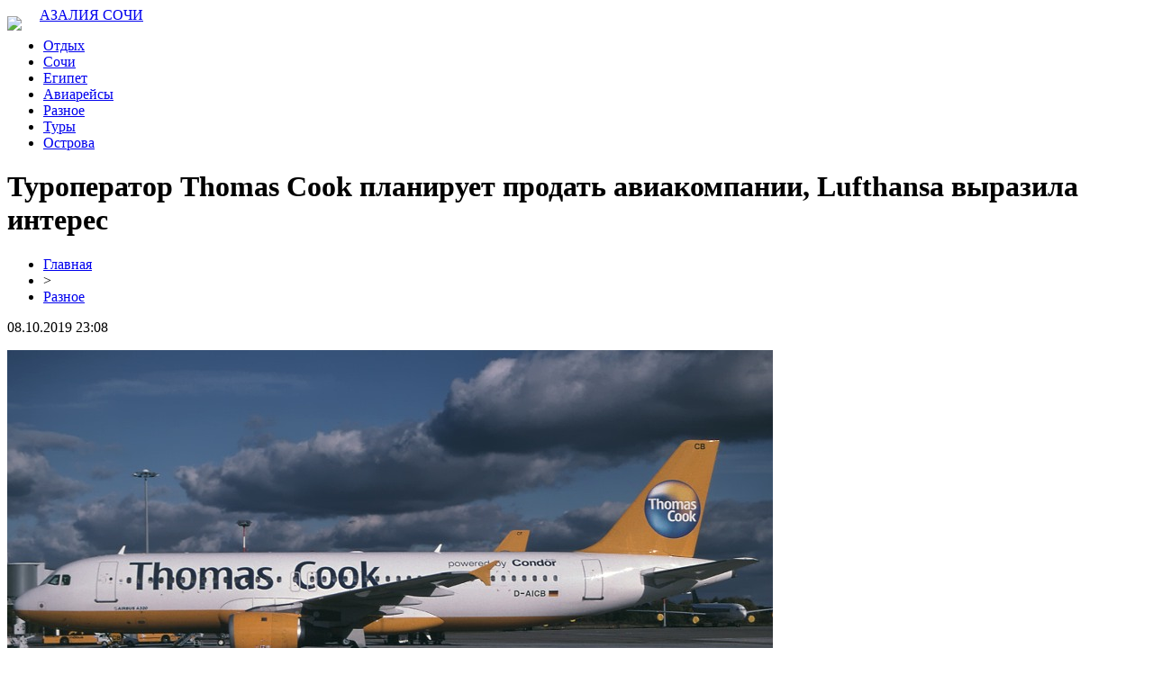

--- FILE ---
content_type: text/html; charset=UTF-8
request_url: http://www.azaliyasochi.ru/turoperator-thomas-cook-planiruet-prodat-aviakompanii-lufthansa-vyrazila-interes-2/
body_size: 6567
content:
<!DOCTYPE html PUBLIC "-//W3C//DTD XHTML 1.0 Transitional//EN" "http://www.w3.org/TR/xhtml1/DTD/xhtml1-transitional.dtd">
<html xmlns="http://www.w3.org/1999/xhtml">
<head>
<meta http-equiv="Content-Type" content="text/html; charset=utf-8" />

<title>Туроператор Thomas Cook планирует продать авиакомпании, Lufthansa выразила интерес</title>
<meta name="description" content="О возможной продаже своих авиакомпаний заявил туроператор Thomas Cook. Планы, заявленные еще в феврале, получают более конкретное воплощение: вероятно, речь идет о продаже немецкой авиакомпании Condor – интерес к которому уже выразил немецкий перевозчик Lufthansa." />
<meta name="keywords" content="Туроператор, Thomas, Cook, планирует, продать, авиакомпании, Lufthansa, выразила, интерес" />

<link rel="Shortcut Icon" href="http://www.azaliyasochi.ru/favicon.png" type="image/x-icon" />
<link rel="stylesheet" href="http://www.azaliyasochi.ru/wp-content/themes/site/style.css" type="text/css" />
<link href='http://fonts.googleapis.com/css?family=Cuprum:400,400italic&subset=cyrillic' rel='stylesheet' type='text/css'><meta name='robots' content='max-image-preview:large' />
<style id='classic-theme-styles-inline-css' type='text/css'>
/*! This file is auto-generated */
.wp-block-button__link{color:#fff;background-color:#32373c;border-radius:9999px;box-shadow:none;text-decoration:none;padding:calc(.667em + 2px) calc(1.333em + 2px);font-size:1.125em}.wp-block-file__button{background:#32373c;color:#fff;text-decoration:none}
</style>
<style id='global-styles-inline-css' type='text/css'>
body{--wp--preset--color--black: #000000;--wp--preset--color--cyan-bluish-gray: #abb8c3;--wp--preset--color--white: #ffffff;--wp--preset--color--pale-pink: #f78da7;--wp--preset--color--vivid-red: #cf2e2e;--wp--preset--color--luminous-vivid-orange: #ff6900;--wp--preset--color--luminous-vivid-amber: #fcb900;--wp--preset--color--light-green-cyan: #7bdcb5;--wp--preset--color--vivid-green-cyan: #00d084;--wp--preset--color--pale-cyan-blue: #8ed1fc;--wp--preset--color--vivid-cyan-blue: #0693e3;--wp--preset--color--vivid-purple: #9b51e0;--wp--preset--gradient--vivid-cyan-blue-to-vivid-purple: linear-gradient(135deg,rgba(6,147,227,1) 0%,rgb(155,81,224) 100%);--wp--preset--gradient--light-green-cyan-to-vivid-green-cyan: linear-gradient(135deg,rgb(122,220,180) 0%,rgb(0,208,130) 100%);--wp--preset--gradient--luminous-vivid-amber-to-luminous-vivid-orange: linear-gradient(135deg,rgba(252,185,0,1) 0%,rgba(255,105,0,1) 100%);--wp--preset--gradient--luminous-vivid-orange-to-vivid-red: linear-gradient(135deg,rgba(255,105,0,1) 0%,rgb(207,46,46) 100%);--wp--preset--gradient--very-light-gray-to-cyan-bluish-gray: linear-gradient(135deg,rgb(238,238,238) 0%,rgb(169,184,195) 100%);--wp--preset--gradient--cool-to-warm-spectrum: linear-gradient(135deg,rgb(74,234,220) 0%,rgb(151,120,209) 20%,rgb(207,42,186) 40%,rgb(238,44,130) 60%,rgb(251,105,98) 80%,rgb(254,248,76) 100%);--wp--preset--gradient--blush-light-purple: linear-gradient(135deg,rgb(255,206,236) 0%,rgb(152,150,240) 100%);--wp--preset--gradient--blush-bordeaux: linear-gradient(135deg,rgb(254,205,165) 0%,rgb(254,45,45) 50%,rgb(107,0,62) 100%);--wp--preset--gradient--luminous-dusk: linear-gradient(135deg,rgb(255,203,112) 0%,rgb(199,81,192) 50%,rgb(65,88,208) 100%);--wp--preset--gradient--pale-ocean: linear-gradient(135deg,rgb(255,245,203) 0%,rgb(182,227,212) 50%,rgb(51,167,181) 100%);--wp--preset--gradient--electric-grass: linear-gradient(135deg,rgb(202,248,128) 0%,rgb(113,206,126) 100%);--wp--preset--gradient--midnight: linear-gradient(135deg,rgb(2,3,129) 0%,rgb(40,116,252) 100%);--wp--preset--font-size--small: 13px;--wp--preset--font-size--medium: 20px;--wp--preset--font-size--large: 36px;--wp--preset--font-size--x-large: 42px;--wp--preset--spacing--20: 0.44rem;--wp--preset--spacing--30: 0.67rem;--wp--preset--spacing--40: 1rem;--wp--preset--spacing--50: 1.5rem;--wp--preset--spacing--60: 2.25rem;--wp--preset--spacing--70: 3.38rem;--wp--preset--spacing--80: 5.06rem;--wp--preset--shadow--natural: 6px 6px 9px rgba(0, 0, 0, 0.2);--wp--preset--shadow--deep: 12px 12px 50px rgba(0, 0, 0, 0.4);--wp--preset--shadow--sharp: 6px 6px 0px rgba(0, 0, 0, 0.2);--wp--preset--shadow--outlined: 6px 6px 0px -3px rgba(255, 255, 255, 1), 6px 6px rgba(0, 0, 0, 1);--wp--preset--shadow--crisp: 6px 6px 0px rgba(0, 0, 0, 1);}:where(.is-layout-flex){gap: 0.5em;}:where(.is-layout-grid){gap: 0.5em;}body .is-layout-flex{display: flex;}body .is-layout-flex{flex-wrap: wrap;align-items: center;}body .is-layout-flex > *{margin: 0;}body .is-layout-grid{display: grid;}body .is-layout-grid > *{margin: 0;}:where(.wp-block-columns.is-layout-flex){gap: 2em;}:where(.wp-block-columns.is-layout-grid){gap: 2em;}:where(.wp-block-post-template.is-layout-flex){gap: 1.25em;}:where(.wp-block-post-template.is-layout-grid){gap: 1.25em;}.has-black-color{color: var(--wp--preset--color--black) !important;}.has-cyan-bluish-gray-color{color: var(--wp--preset--color--cyan-bluish-gray) !important;}.has-white-color{color: var(--wp--preset--color--white) !important;}.has-pale-pink-color{color: var(--wp--preset--color--pale-pink) !important;}.has-vivid-red-color{color: var(--wp--preset--color--vivid-red) !important;}.has-luminous-vivid-orange-color{color: var(--wp--preset--color--luminous-vivid-orange) !important;}.has-luminous-vivid-amber-color{color: var(--wp--preset--color--luminous-vivid-amber) !important;}.has-light-green-cyan-color{color: var(--wp--preset--color--light-green-cyan) !important;}.has-vivid-green-cyan-color{color: var(--wp--preset--color--vivid-green-cyan) !important;}.has-pale-cyan-blue-color{color: var(--wp--preset--color--pale-cyan-blue) !important;}.has-vivid-cyan-blue-color{color: var(--wp--preset--color--vivid-cyan-blue) !important;}.has-vivid-purple-color{color: var(--wp--preset--color--vivid-purple) !important;}.has-black-background-color{background-color: var(--wp--preset--color--black) !important;}.has-cyan-bluish-gray-background-color{background-color: var(--wp--preset--color--cyan-bluish-gray) !important;}.has-white-background-color{background-color: var(--wp--preset--color--white) !important;}.has-pale-pink-background-color{background-color: var(--wp--preset--color--pale-pink) !important;}.has-vivid-red-background-color{background-color: var(--wp--preset--color--vivid-red) !important;}.has-luminous-vivid-orange-background-color{background-color: var(--wp--preset--color--luminous-vivid-orange) !important;}.has-luminous-vivid-amber-background-color{background-color: var(--wp--preset--color--luminous-vivid-amber) !important;}.has-light-green-cyan-background-color{background-color: var(--wp--preset--color--light-green-cyan) !important;}.has-vivid-green-cyan-background-color{background-color: var(--wp--preset--color--vivid-green-cyan) !important;}.has-pale-cyan-blue-background-color{background-color: var(--wp--preset--color--pale-cyan-blue) !important;}.has-vivid-cyan-blue-background-color{background-color: var(--wp--preset--color--vivid-cyan-blue) !important;}.has-vivid-purple-background-color{background-color: var(--wp--preset--color--vivid-purple) !important;}.has-black-border-color{border-color: var(--wp--preset--color--black) !important;}.has-cyan-bluish-gray-border-color{border-color: var(--wp--preset--color--cyan-bluish-gray) !important;}.has-white-border-color{border-color: var(--wp--preset--color--white) !important;}.has-pale-pink-border-color{border-color: var(--wp--preset--color--pale-pink) !important;}.has-vivid-red-border-color{border-color: var(--wp--preset--color--vivid-red) !important;}.has-luminous-vivid-orange-border-color{border-color: var(--wp--preset--color--luminous-vivid-orange) !important;}.has-luminous-vivid-amber-border-color{border-color: var(--wp--preset--color--luminous-vivid-amber) !important;}.has-light-green-cyan-border-color{border-color: var(--wp--preset--color--light-green-cyan) !important;}.has-vivid-green-cyan-border-color{border-color: var(--wp--preset--color--vivid-green-cyan) !important;}.has-pale-cyan-blue-border-color{border-color: var(--wp--preset--color--pale-cyan-blue) !important;}.has-vivid-cyan-blue-border-color{border-color: var(--wp--preset--color--vivid-cyan-blue) !important;}.has-vivid-purple-border-color{border-color: var(--wp--preset--color--vivid-purple) !important;}.has-vivid-cyan-blue-to-vivid-purple-gradient-background{background: var(--wp--preset--gradient--vivid-cyan-blue-to-vivid-purple) !important;}.has-light-green-cyan-to-vivid-green-cyan-gradient-background{background: var(--wp--preset--gradient--light-green-cyan-to-vivid-green-cyan) !important;}.has-luminous-vivid-amber-to-luminous-vivid-orange-gradient-background{background: var(--wp--preset--gradient--luminous-vivid-amber-to-luminous-vivid-orange) !important;}.has-luminous-vivid-orange-to-vivid-red-gradient-background{background: var(--wp--preset--gradient--luminous-vivid-orange-to-vivid-red) !important;}.has-very-light-gray-to-cyan-bluish-gray-gradient-background{background: var(--wp--preset--gradient--very-light-gray-to-cyan-bluish-gray) !important;}.has-cool-to-warm-spectrum-gradient-background{background: var(--wp--preset--gradient--cool-to-warm-spectrum) !important;}.has-blush-light-purple-gradient-background{background: var(--wp--preset--gradient--blush-light-purple) !important;}.has-blush-bordeaux-gradient-background{background: var(--wp--preset--gradient--blush-bordeaux) !important;}.has-luminous-dusk-gradient-background{background: var(--wp--preset--gradient--luminous-dusk) !important;}.has-pale-ocean-gradient-background{background: var(--wp--preset--gradient--pale-ocean) !important;}.has-electric-grass-gradient-background{background: var(--wp--preset--gradient--electric-grass) !important;}.has-midnight-gradient-background{background: var(--wp--preset--gradient--midnight) !important;}.has-small-font-size{font-size: var(--wp--preset--font-size--small) !important;}.has-medium-font-size{font-size: var(--wp--preset--font-size--medium) !important;}.has-large-font-size{font-size: var(--wp--preset--font-size--large) !important;}.has-x-large-font-size{font-size: var(--wp--preset--font-size--x-large) !important;}
.wp-block-navigation a:where(:not(.wp-element-button)){color: inherit;}
:where(.wp-block-post-template.is-layout-flex){gap: 1.25em;}:where(.wp-block-post-template.is-layout-grid){gap: 1.25em;}
:where(.wp-block-columns.is-layout-flex){gap: 2em;}:where(.wp-block-columns.is-layout-grid){gap: 2em;}
.wp-block-pullquote{font-size: 1.5em;line-height: 1.6;}
</style>
<script type="text/javascript" id="wp-postviews-cache-js-extra">
/* <![CDATA[ */
var viewsCacheL10n = {"admin_ajax_url":"http:\/\/www.azaliyasochi.ru\/wp-admin\/admin-ajax.php","post_id":"3069"};
/* ]]> */
</script>
<script type="text/javascript" src="http://www.azaliyasochi.ru/wp-content/plugins/post-views-counter-x/postviews-cache.js?ver=6.5.5" id="wp-postviews-cache-js"></script>
<link rel="canonical" href="http://www.azaliyasochi.ru/turoperator-thomas-cook-planiruet-prodat-aviakompanii-lufthansa-vyrazila-interes-2/" />
<link rel="alternate" type="application/json+oembed" href="http://www.azaliyasochi.ru/wp-json/oembed/1.0/embed?url=http%3A%2F%2Fwww.azaliyasochi.ru%2Fturoperator-thomas-cook-planiruet-prodat-aviakompanii-lufthansa-vyrazila-interes-2%2F" />
<link rel="alternate" type="text/xml+oembed" href="http://www.azaliyasochi.ru/wp-json/oembed/1.0/embed?url=http%3A%2F%2Fwww.azaliyasochi.ru%2Fturoperator-thomas-cook-planiruet-prodat-aviakompanii-lufthansa-vyrazila-interes-2%2F&#038;format=xml" />
</head>

<body>

<div id="preheadtop">
<div id="headtop">
	<div id="headtopleft">
		<img src="http://www.azaliyasochi.ru/wp-content/themes/site/images/lin.png" style="float:left;margin-right:20px;margin-top:10px;" /> <a href="http://www.azaliyasochi.ru/" title="Азалия Сочи &#8212; туры и путевки">АЗАЛИЯ СОЧИ</a>
	</div>
	<div id="headtopcenter">
	<ul>
		<li><a href="http://www.azaliyasochi.ru/index.php?s=Отдых">Отдых</a></li>
		<li><a href="http://www.azaliyasochi.ru/index.php?s=Сочи">Сочи</a></li>
		<li><a href="http://www.azaliyasochi.ru/index.php?s=Египет">Египет</a></li>
		<li><a href="http://www.azaliyasochi.ru/index.php?s=Авиа">Авиарейсы</a></li>
		<li><a href="http://www.azaliyasochi.ru/raznoe/">Разное</a></li>
		<li><a href="http://www.azaliyasochi.ru/index.php?s=Тур">Туры</a></li>
		<li><a href="http://www.azaliyasochi.ru/index.php?s=Остров">Острова</a></li>
	</ul>
	</div>
</div>
</div>



<div id="main">
<div id="content">
	<h1>Туроператор Thomas Cook планирует продать авиакомпании, Lufthansa выразила интерес</h1>
	<div class="inlenta">
		<div id="breadcrumb"><ul><li><a href="http://www.azaliyasochi.ru">Главная</a></li><li>&gt;</li><li><a href="http://www.azaliyasochi.ru/raznoe/">Разное</a></li></ul></div>		<div id="datecont">08.10.2019 23:08</div>
	</div>
			
	<div id="samtext">
						<p><img src="http://www.azaliyasochi.ru/wp-content/uploads/2019/05/reer-1.jpg" alt="Туроператор Thomas Cook планирует продать авиакомпании, Lufthansa выразила интерес" title="Туроператор Thomas Cook планирует продать авиакомпании, Lufthansa выразила интерес" /></p>			</p>
<p>О возможной продаже своих авиакомпаний заявил туроператор Thomas Cook. Планы, заявленные еще в феврале, получают более конкретное воплощение: вероятно, речь идет о продаже немецкой авиакомпании Condor – интерес к которому уже выразил немецкий перевозчик Lufthansa. По информации Reuters, перевозчик сделает предложение немецкой Thomas Cook Condor с возможностью приобретения оставшихся авиакомпаний британского туроператора.</p>
<p>«Вчера на собрании правления мы решили сделать ставку на весь Condor с возможностью распространить эту (заявку) на все авиакомпании Thomas Cook», - также заявил глава Lufthansa Карстен Спор. Однако по его оценкам, маловероятно, что один покупатель сможет приобрести все авиакомпании Thomas Cook из-за антимонопольного законодательства.</p>
<p>При этом ранее CEO Thomas Cook Петер Фанкхаузер сообщал, что собственная авиакомпания для туроператора уже не является необходимой. Вполне вероятно, что к продаже подталкивает ситуация февраля, когда предполагаемыей прогноз по убыткам туроператора вырос с 14 млн до 60 млн фунтов стерлингов.</p>
<p>При этом, согласно информации The Guardian, Thomas Cook ведет переговоры с банками о привлечении 400 миллионов фунтов стерлингов, чтобы предотвратить угрозу денежного кризиса, который может наступить следующей зимой. Туроператор, как считается, находится на продвинутой стадии переговоров со своим банковским синдикатом после того, как попросил кредиторов о новой возобновляемой кредитной линии, чтобы помочь укрепить его баланс. Переговоры направлены на то, чтобы обеспечить денежную подушку для прилива компании в зимний период</p>
<p>«В преддверии зимы 2019–2020 годов мы предприняли упреждающий шаг, чтобы начать переговоры с нашими кредитными банками сейчас, чтобы обеспечить финансовую гибкость, необходимую для поддержания надлежащей ликвидности. сохранить зиму, а также возможность продолжать инвестировать в нашу стратегию роста», - цитирует издание заявление Thomas Cook. При этом подробности финансовой стратегии должны быть объявлены 16 мая.</p>
		
			</div>	

<div id="alsor">
<p><img src="http://www.azaliyasochi.ru/wp-content/themes/site/images/li.png" width="6" height="9" style="margin-right:6px;" /><a href="http://www.azaliyasochi.ru/puteshestviya-v-prostranstve-neobychnye-marshruty-s-funsun/">Путешествия в пространстве: необычные маршруты с FUN&#038;SUN</a></p>
<p><img src="http://www.azaliyasochi.ru/wp-content/themes/site/images/li.png" width="6" height="9" style="margin-right:6px;" /><a href="http://www.azaliyasochi.ru/kak-vybrat-metod-oplaty-v-onno/">Как выбрать метод оплаты в онлайн казино</a></p>
<p><img src="http://www.azaliyasochi.ru/wp-content/themes/site/images/li.png" width="6" height="9" style="margin-right:6px;" /><a href="http://www.azaliyasochi.ru/volshebstvo-vityazevo-kak-vybrat-idealnyj-otdyh/">Волшебство Витязево: Как выбрать идеальный отдых</a></p>
<p><img src="http://www.azaliyasochi.ru/wp-content/themes/site/images/li.png" width="6" height="9" style="margin-right:6px;" /><a href="http://www.azaliyasochi.ru/letite-iz-bishkeka-v-moskvu-vybiraem-umno/">Летите из Бишкека в Москву: выбираем умно</a></p>
<p><img src="http://www.azaliyasochi.ru/wp-content/themes/site/images/li.png" width="6" height="9" style="margin-right:6px;" /><a href="http://www.azaliyasochi.ru/kanadskie-labirinty-puteshestvie-k-grazhdanstvu/">Канадские лабиринты: Путешествие к гражданству</a></p>
</div>



</div>

<div id="sidebar">
	<div class="sidka">
		<div class="sidzag">Лента публикаций</div>
		<div class="sideother">
					<p><span>04:58</span> <a href="http://www.azaliyasochi.ru/puteshestviya-v-prostranstve-neobychnye-marshruty-s-funsun/">Путешествия в пространстве: необычные маршруты с FUN&#038;SUN</a></p>
					<p><span>01:20</span> <a href="http://www.azaliyasochi.ru/kak-vybrat-metod-oplaty-v-onno/">Как выбрать метод оплаты в онлайн казино</a></p>
					<p><span>02:38</span> <a href="http://www.azaliyasochi.ru/volshebstvo-vityazevo-kak-vybrat-idealnyj-otdyh/">Волшебство Витязево: Как выбрать идеальный отдых</a></p>
					<p><span>22:54</span> <a href="http://www.azaliyasochi.ru/letite-iz-bishkeka-v-moskvu-vybiraem-umno/">Летите из Бишкека в Москву: выбираем умно</a></p>
					<p><span>23:21</span> <a href="http://www.azaliyasochi.ru/kanadskie-labirinty-puteshestvie-k-grazhdanstvu/">Канадские лабиринты: Путешествие к гражданству</a></p>
					<p><span>18:10</span> <a href="http://www.azaliyasochi.ru/vyvod-iz-zapoya-anonimno-chastnaya-skoraya-pomoshh-1-v-krasnodare/">Вывод из запоя анонимно — частная скорая помощь №1 в Краснодаре</a></p>
					<p><span>22:04</span> <a href="http://www.azaliyasochi.ru/pochemu-vam-stoit-pobyvat-na-razlichnyh-ekskursiyah-v-tyumenskoj-oblasti/">Почему вам стоит побывать на различных экскурсиях в Тюменской области?</a></p>
					<p><span>09:04</span> <a href="http://www.azaliyasochi.ru/otdyh-na-yahte-v-adlere-idealnoe-sochetanie-roskoshi-i-priklyuchenij/">Отдых на яхте в Адлере: идеальное сочетание роскоши и приключений</a></p>
					<p><span>16:57</span> <a href="http://www.azaliyasochi.ru/tranzit-moshh-zheleznodorozhnyh-gruzoperevozok/">Транзит: мощь железнодорожных грузоперевозок</a></p>
					<p><span>00:25</span> <a href="http://www.azaliyasochi.ru/karaoke-kluby-lemon-eto-klassnyj-otdyh-v-moskve/">Караоке клубы Lemon − это классный отдых в Москве</a></p>
					<p><span>21:29</span> <a href="http://www.azaliyasochi.ru/izbavtes-ot-domashnih-vreditelej-navsegda-s-kompaniej-marafet/">Избавьтесь от Домашних Вредителей Навсегда с Компанией Марафет</a></p>
					<p><span>05:15</span> <a href="http://www.azaliyasochi.ru/strahovanie-na-oficzialnom-sajte-infull/">Страхование на официальном сайте Infull</a></p>
					<p><span>14:49</span> <a href="http://www.azaliyasochi.ru/o-vazhnosti-tochnogo-perevoda/">О важности точного перевода</a></p>
					<p><span>22:51</span> <a href="http://www.azaliyasochi.ru/set-professionalnyh-turagentstv-meridian-tur/">Сеть профессиональных турагентств Меридиан - Тур</a></p>
					<p><span>21:04</span> <a href="http://www.azaliyasochi.ru/interesnye-mesta-i-dostoprimechatelnosti-kazani/">Интересные места и достопримечательности Казани</a></p>
					<p><span>15:25</span> <a href="http://www.azaliyasochi.ru/3-sposoba-kak-zarabotat-onlajn/">3 способа как заработать онлайн</a></p>
					<p><span>00:54</span> <a href="http://www.azaliyasochi.ru/kachestvennyj-displej-blackview-bv9600-bv9600-pro-bv9600e-po-horoshej-czene/">Качественный дисплей Blackview BV9600, BV9600 Pro, BV9600E по хорошей цене</a></p>
					<p><span>12:55</span> <a href="http://www.azaliyasochi.ru/nadezhnye-kabeli-dlya-obogreva-krovli-vodostokov-i-zhelobov-v-internet-magazine-energoteplokomplekt/">Надежные кабели для обогрева кровли водостоков и желобов в интернет-магазине «ЭнергоТеплоКомплект»</a></p>
					<p><span>01:55</span> <a href="http://www.azaliyasochi.ru/bannyj-spa-kompleks-laterrassa-v-sochi-priglashaet-gostej/">Банный SPA комплекс «LaTerrassa» в Сочи приглашает гостей</a></p>
					<p><span>01:08</span> <a href="http://www.azaliyasochi.ru/novyj-kontrakt-messi/">Новый контракт Месси</a></p>
							<p><span>23:08</span> <a href="http://www.azaliyasochi.ru/reports.html">Отчеты по Википедии</a></p>
		</div>
	</div>

</div>
</div>

<div id="prefooter">
<div id="footmenu">
	<ul>
		<li><a href="http://www.azaliyasochi.ru/index.php?s=Отдых">Отдых</a></li>
		<li><a href="http://www.azaliyasochi.ru/index.php?s=Сочи">Сочи</a></li>
		<li><a href="http://www.azaliyasochi.ru/index.php?s=Египет">Египет</a></li>
		<li><a href="http://www.azaliyasochi.ru/index.php?s=Авиа">Авиарейсы</a></li>
		<li><a href="http://www.azaliyasochi.ru/raznoe/">Разное</a></li>
		<li><a href="http://www.azaliyasochi.ru/index.php?s=Тур">Туры</a></li>
		<li><a href="http://www.azaliyasochi.ru/index.php?s=Остров">Острова</a></li>
		<li><a href="http://www.azaliyasochi.ru/lenta/">Лента</a></li>
		<li><a href="http://www.azaliyasochi.ru/sitemap.xml">Карта сайта</a></li>
				<li style="float:right;padding-top:10px;"><img src="http://1by.by/mails/azaliyasochiru.png" /></li>
	</ul>
</div>

<div id="footfoot">
	2026 &copy; "<a href="http://www.azaliyasochi.ru/">Азалия Сочи &#8212; туры и путевки</a>". Все права защищены | <a href="http://www.azaliyasochi.ru/sitemapx.xml">SM</a>.
</div>
</div>

<!--noindex-->
<img src="https://mc.yandex.ru/watch/53678770" style="position:absolute; left:-9999px;" alt="" /><!--/noindex-->

</body>

</html>